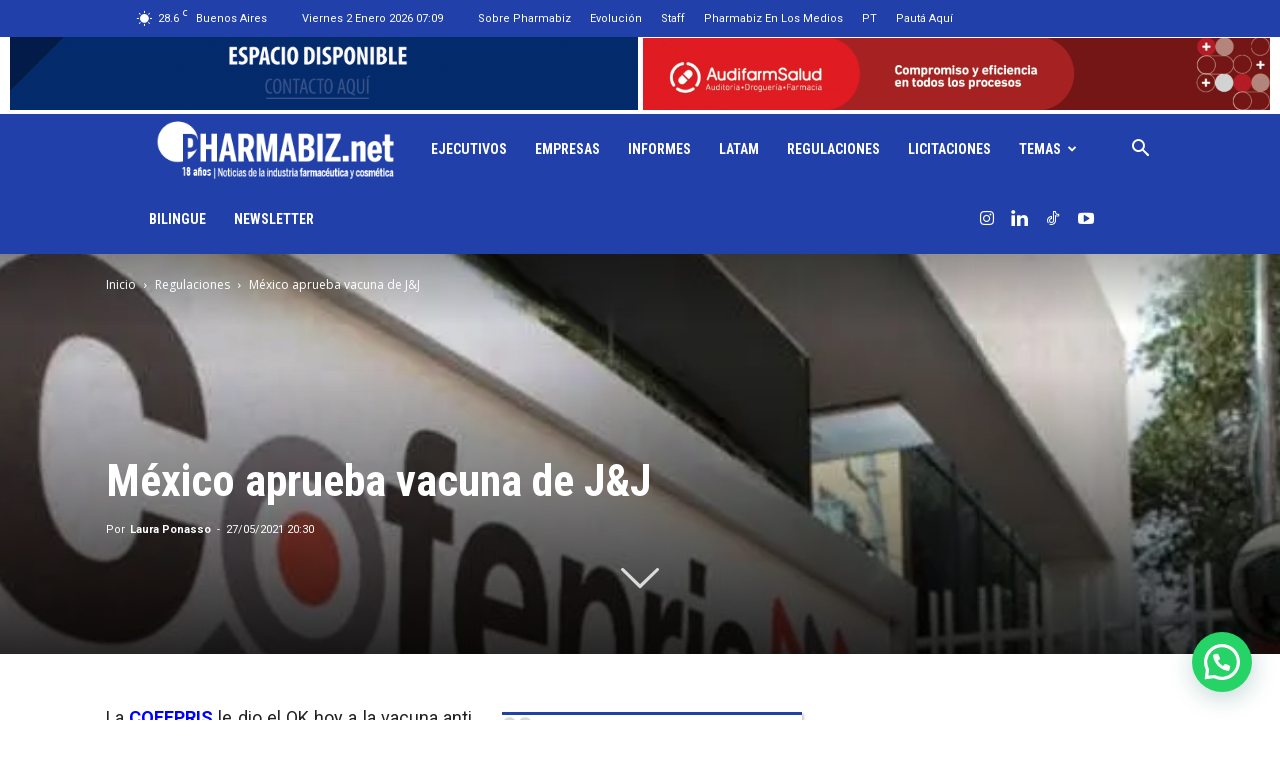

--- FILE ---
content_type: text/html; charset=UTF-8
request_url: https://www.pharmabiz.net/wp-admin/admin-ajax.php?td_theme_name=Newspaper&v=12.7.1
body_size: -585
content:
{"438891":118}

--- FILE ---
content_type: text/html; charset=utf-8
request_url: https://www.google.com/recaptcha/api2/aframe
body_size: 264
content:
<!DOCTYPE HTML><html><head><meta http-equiv="content-type" content="text/html; charset=UTF-8"></head><body><script nonce="Oqa-I-_oTkd8GOyitopPzg">/** Anti-fraud and anti-abuse applications only. See google.com/recaptcha */ try{var clients={'sodar':'https://pagead2.googlesyndication.com/pagead/sodar?'};window.addEventListener("message",function(a){try{if(a.source===window.parent){var b=JSON.parse(a.data);var c=clients[b['id']];if(c){var d=document.createElement('img');d.src=c+b['params']+'&rc='+(localStorage.getItem("rc::a")?sessionStorage.getItem("rc::b"):"");window.document.body.appendChild(d);sessionStorage.setItem("rc::e",parseInt(sessionStorage.getItem("rc::e")||0)+1);localStorage.setItem("rc::h",'1767391784851');}}}catch(b){}});window.parent.postMessage("_grecaptcha_ready", "*");}catch(b){}</script></body></html>